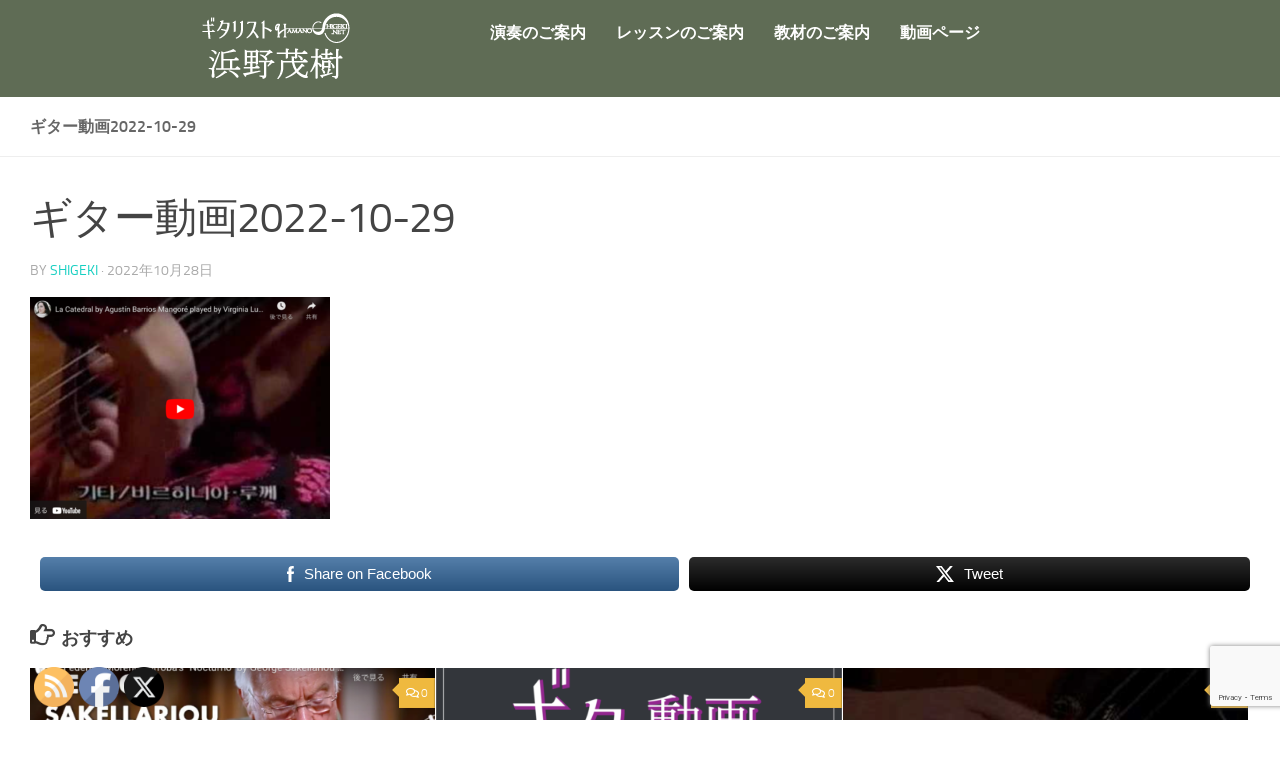

--- FILE ---
content_type: text/html; charset=utf-8
request_url: https://www.google.com/recaptcha/api2/anchor?ar=1&k=6Levy6AaAAAAAFfxRiNHTCcKHAH13dAym0b6I4S2&co=aHR0cHM6Ly9oYW1hbm9zaGlnZWtpLm5ldDo0NDM.&hl=en&v=PoyoqOPhxBO7pBk68S4YbpHZ&size=invisible&anchor-ms=20000&execute-ms=30000&cb=tykppgqlkpu3
body_size: 48644
content:
<!DOCTYPE HTML><html dir="ltr" lang="en"><head><meta http-equiv="Content-Type" content="text/html; charset=UTF-8">
<meta http-equiv="X-UA-Compatible" content="IE=edge">
<title>reCAPTCHA</title>
<style type="text/css">
/* cyrillic-ext */
@font-face {
  font-family: 'Roboto';
  font-style: normal;
  font-weight: 400;
  font-stretch: 100%;
  src: url(//fonts.gstatic.com/s/roboto/v48/KFO7CnqEu92Fr1ME7kSn66aGLdTylUAMa3GUBHMdazTgWw.woff2) format('woff2');
  unicode-range: U+0460-052F, U+1C80-1C8A, U+20B4, U+2DE0-2DFF, U+A640-A69F, U+FE2E-FE2F;
}
/* cyrillic */
@font-face {
  font-family: 'Roboto';
  font-style: normal;
  font-weight: 400;
  font-stretch: 100%;
  src: url(//fonts.gstatic.com/s/roboto/v48/KFO7CnqEu92Fr1ME7kSn66aGLdTylUAMa3iUBHMdazTgWw.woff2) format('woff2');
  unicode-range: U+0301, U+0400-045F, U+0490-0491, U+04B0-04B1, U+2116;
}
/* greek-ext */
@font-face {
  font-family: 'Roboto';
  font-style: normal;
  font-weight: 400;
  font-stretch: 100%;
  src: url(//fonts.gstatic.com/s/roboto/v48/KFO7CnqEu92Fr1ME7kSn66aGLdTylUAMa3CUBHMdazTgWw.woff2) format('woff2');
  unicode-range: U+1F00-1FFF;
}
/* greek */
@font-face {
  font-family: 'Roboto';
  font-style: normal;
  font-weight: 400;
  font-stretch: 100%;
  src: url(//fonts.gstatic.com/s/roboto/v48/KFO7CnqEu92Fr1ME7kSn66aGLdTylUAMa3-UBHMdazTgWw.woff2) format('woff2');
  unicode-range: U+0370-0377, U+037A-037F, U+0384-038A, U+038C, U+038E-03A1, U+03A3-03FF;
}
/* math */
@font-face {
  font-family: 'Roboto';
  font-style: normal;
  font-weight: 400;
  font-stretch: 100%;
  src: url(//fonts.gstatic.com/s/roboto/v48/KFO7CnqEu92Fr1ME7kSn66aGLdTylUAMawCUBHMdazTgWw.woff2) format('woff2');
  unicode-range: U+0302-0303, U+0305, U+0307-0308, U+0310, U+0312, U+0315, U+031A, U+0326-0327, U+032C, U+032F-0330, U+0332-0333, U+0338, U+033A, U+0346, U+034D, U+0391-03A1, U+03A3-03A9, U+03B1-03C9, U+03D1, U+03D5-03D6, U+03F0-03F1, U+03F4-03F5, U+2016-2017, U+2034-2038, U+203C, U+2040, U+2043, U+2047, U+2050, U+2057, U+205F, U+2070-2071, U+2074-208E, U+2090-209C, U+20D0-20DC, U+20E1, U+20E5-20EF, U+2100-2112, U+2114-2115, U+2117-2121, U+2123-214F, U+2190, U+2192, U+2194-21AE, U+21B0-21E5, U+21F1-21F2, U+21F4-2211, U+2213-2214, U+2216-22FF, U+2308-230B, U+2310, U+2319, U+231C-2321, U+2336-237A, U+237C, U+2395, U+239B-23B7, U+23D0, U+23DC-23E1, U+2474-2475, U+25AF, U+25B3, U+25B7, U+25BD, U+25C1, U+25CA, U+25CC, U+25FB, U+266D-266F, U+27C0-27FF, U+2900-2AFF, U+2B0E-2B11, U+2B30-2B4C, U+2BFE, U+3030, U+FF5B, U+FF5D, U+1D400-1D7FF, U+1EE00-1EEFF;
}
/* symbols */
@font-face {
  font-family: 'Roboto';
  font-style: normal;
  font-weight: 400;
  font-stretch: 100%;
  src: url(//fonts.gstatic.com/s/roboto/v48/KFO7CnqEu92Fr1ME7kSn66aGLdTylUAMaxKUBHMdazTgWw.woff2) format('woff2');
  unicode-range: U+0001-000C, U+000E-001F, U+007F-009F, U+20DD-20E0, U+20E2-20E4, U+2150-218F, U+2190, U+2192, U+2194-2199, U+21AF, U+21E6-21F0, U+21F3, U+2218-2219, U+2299, U+22C4-22C6, U+2300-243F, U+2440-244A, U+2460-24FF, U+25A0-27BF, U+2800-28FF, U+2921-2922, U+2981, U+29BF, U+29EB, U+2B00-2BFF, U+4DC0-4DFF, U+FFF9-FFFB, U+10140-1018E, U+10190-1019C, U+101A0, U+101D0-101FD, U+102E0-102FB, U+10E60-10E7E, U+1D2C0-1D2D3, U+1D2E0-1D37F, U+1F000-1F0FF, U+1F100-1F1AD, U+1F1E6-1F1FF, U+1F30D-1F30F, U+1F315, U+1F31C, U+1F31E, U+1F320-1F32C, U+1F336, U+1F378, U+1F37D, U+1F382, U+1F393-1F39F, U+1F3A7-1F3A8, U+1F3AC-1F3AF, U+1F3C2, U+1F3C4-1F3C6, U+1F3CA-1F3CE, U+1F3D4-1F3E0, U+1F3ED, U+1F3F1-1F3F3, U+1F3F5-1F3F7, U+1F408, U+1F415, U+1F41F, U+1F426, U+1F43F, U+1F441-1F442, U+1F444, U+1F446-1F449, U+1F44C-1F44E, U+1F453, U+1F46A, U+1F47D, U+1F4A3, U+1F4B0, U+1F4B3, U+1F4B9, U+1F4BB, U+1F4BF, U+1F4C8-1F4CB, U+1F4D6, U+1F4DA, U+1F4DF, U+1F4E3-1F4E6, U+1F4EA-1F4ED, U+1F4F7, U+1F4F9-1F4FB, U+1F4FD-1F4FE, U+1F503, U+1F507-1F50B, U+1F50D, U+1F512-1F513, U+1F53E-1F54A, U+1F54F-1F5FA, U+1F610, U+1F650-1F67F, U+1F687, U+1F68D, U+1F691, U+1F694, U+1F698, U+1F6AD, U+1F6B2, U+1F6B9-1F6BA, U+1F6BC, U+1F6C6-1F6CF, U+1F6D3-1F6D7, U+1F6E0-1F6EA, U+1F6F0-1F6F3, U+1F6F7-1F6FC, U+1F700-1F7FF, U+1F800-1F80B, U+1F810-1F847, U+1F850-1F859, U+1F860-1F887, U+1F890-1F8AD, U+1F8B0-1F8BB, U+1F8C0-1F8C1, U+1F900-1F90B, U+1F93B, U+1F946, U+1F984, U+1F996, U+1F9E9, U+1FA00-1FA6F, U+1FA70-1FA7C, U+1FA80-1FA89, U+1FA8F-1FAC6, U+1FACE-1FADC, U+1FADF-1FAE9, U+1FAF0-1FAF8, U+1FB00-1FBFF;
}
/* vietnamese */
@font-face {
  font-family: 'Roboto';
  font-style: normal;
  font-weight: 400;
  font-stretch: 100%;
  src: url(//fonts.gstatic.com/s/roboto/v48/KFO7CnqEu92Fr1ME7kSn66aGLdTylUAMa3OUBHMdazTgWw.woff2) format('woff2');
  unicode-range: U+0102-0103, U+0110-0111, U+0128-0129, U+0168-0169, U+01A0-01A1, U+01AF-01B0, U+0300-0301, U+0303-0304, U+0308-0309, U+0323, U+0329, U+1EA0-1EF9, U+20AB;
}
/* latin-ext */
@font-face {
  font-family: 'Roboto';
  font-style: normal;
  font-weight: 400;
  font-stretch: 100%;
  src: url(//fonts.gstatic.com/s/roboto/v48/KFO7CnqEu92Fr1ME7kSn66aGLdTylUAMa3KUBHMdazTgWw.woff2) format('woff2');
  unicode-range: U+0100-02BA, U+02BD-02C5, U+02C7-02CC, U+02CE-02D7, U+02DD-02FF, U+0304, U+0308, U+0329, U+1D00-1DBF, U+1E00-1E9F, U+1EF2-1EFF, U+2020, U+20A0-20AB, U+20AD-20C0, U+2113, U+2C60-2C7F, U+A720-A7FF;
}
/* latin */
@font-face {
  font-family: 'Roboto';
  font-style: normal;
  font-weight: 400;
  font-stretch: 100%;
  src: url(//fonts.gstatic.com/s/roboto/v48/KFO7CnqEu92Fr1ME7kSn66aGLdTylUAMa3yUBHMdazQ.woff2) format('woff2');
  unicode-range: U+0000-00FF, U+0131, U+0152-0153, U+02BB-02BC, U+02C6, U+02DA, U+02DC, U+0304, U+0308, U+0329, U+2000-206F, U+20AC, U+2122, U+2191, U+2193, U+2212, U+2215, U+FEFF, U+FFFD;
}
/* cyrillic-ext */
@font-face {
  font-family: 'Roboto';
  font-style: normal;
  font-weight: 500;
  font-stretch: 100%;
  src: url(//fonts.gstatic.com/s/roboto/v48/KFO7CnqEu92Fr1ME7kSn66aGLdTylUAMa3GUBHMdazTgWw.woff2) format('woff2');
  unicode-range: U+0460-052F, U+1C80-1C8A, U+20B4, U+2DE0-2DFF, U+A640-A69F, U+FE2E-FE2F;
}
/* cyrillic */
@font-face {
  font-family: 'Roboto';
  font-style: normal;
  font-weight: 500;
  font-stretch: 100%;
  src: url(//fonts.gstatic.com/s/roboto/v48/KFO7CnqEu92Fr1ME7kSn66aGLdTylUAMa3iUBHMdazTgWw.woff2) format('woff2');
  unicode-range: U+0301, U+0400-045F, U+0490-0491, U+04B0-04B1, U+2116;
}
/* greek-ext */
@font-face {
  font-family: 'Roboto';
  font-style: normal;
  font-weight: 500;
  font-stretch: 100%;
  src: url(//fonts.gstatic.com/s/roboto/v48/KFO7CnqEu92Fr1ME7kSn66aGLdTylUAMa3CUBHMdazTgWw.woff2) format('woff2');
  unicode-range: U+1F00-1FFF;
}
/* greek */
@font-face {
  font-family: 'Roboto';
  font-style: normal;
  font-weight: 500;
  font-stretch: 100%;
  src: url(//fonts.gstatic.com/s/roboto/v48/KFO7CnqEu92Fr1ME7kSn66aGLdTylUAMa3-UBHMdazTgWw.woff2) format('woff2');
  unicode-range: U+0370-0377, U+037A-037F, U+0384-038A, U+038C, U+038E-03A1, U+03A3-03FF;
}
/* math */
@font-face {
  font-family: 'Roboto';
  font-style: normal;
  font-weight: 500;
  font-stretch: 100%;
  src: url(//fonts.gstatic.com/s/roboto/v48/KFO7CnqEu92Fr1ME7kSn66aGLdTylUAMawCUBHMdazTgWw.woff2) format('woff2');
  unicode-range: U+0302-0303, U+0305, U+0307-0308, U+0310, U+0312, U+0315, U+031A, U+0326-0327, U+032C, U+032F-0330, U+0332-0333, U+0338, U+033A, U+0346, U+034D, U+0391-03A1, U+03A3-03A9, U+03B1-03C9, U+03D1, U+03D5-03D6, U+03F0-03F1, U+03F4-03F5, U+2016-2017, U+2034-2038, U+203C, U+2040, U+2043, U+2047, U+2050, U+2057, U+205F, U+2070-2071, U+2074-208E, U+2090-209C, U+20D0-20DC, U+20E1, U+20E5-20EF, U+2100-2112, U+2114-2115, U+2117-2121, U+2123-214F, U+2190, U+2192, U+2194-21AE, U+21B0-21E5, U+21F1-21F2, U+21F4-2211, U+2213-2214, U+2216-22FF, U+2308-230B, U+2310, U+2319, U+231C-2321, U+2336-237A, U+237C, U+2395, U+239B-23B7, U+23D0, U+23DC-23E1, U+2474-2475, U+25AF, U+25B3, U+25B7, U+25BD, U+25C1, U+25CA, U+25CC, U+25FB, U+266D-266F, U+27C0-27FF, U+2900-2AFF, U+2B0E-2B11, U+2B30-2B4C, U+2BFE, U+3030, U+FF5B, U+FF5D, U+1D400-1D7FF, U+1EE00-1EEFF;
}
/* symbols */
@font-face {
  font-family: 'Roboto';
  font-style: normal;
  font-weight: 500;
  font-stretch: 100%;
  src: url(//fonts.gstatic.com/s/roboto/v48/KFO7CnqEu92Fr1ME7kSn66aGLdTylUAMaxKUBHMdazTgWw.woff2) format('woff2');
  unicode-range: U+0001-000C, U+000E-001F, U+007F-009F, U+20DD-20E0, U+20E2-20E4, U+2150-218F, U+2190, U+2192, U+2194-2199, U+21AF, U+21E6-21F0, U+21F3, U+2218-2219, U+2299, U+22C4-22C6, U+2300-243F, U+2440-244A, U+2460-24FF, U+25A0-27BF, U+2800-28FF, U+2921-2922, U+2981, U+29BF, U+29EB, U+2B00-2BFF, U+4DC0-4DFF, U+FFF9-FFFB, U+10140-1018E, U+10190-1019C, U+101A0, U+101D0-101FD, U+102E0-102FB, U+10E60-10E7E, U+1D2C0-1D2D3, U+1D2E0-1D37F, U+1F000-1F0FF, U+1F100-1F1AD, U+1F1E6-1F1FF, U+1F30D-1F30F, U+1F315, U+1F31C, U+1F31E, U+1F320-1F32C, U+1F336, U+1F378, U+1F37D, U+1F382, U+1F393-1F39F, U+1F3A7-1F3A8, U+1F3AC-1F3AF, U+1F3C2, U+1F3C4-1F3C6, U+1F3CA-1F3CE, U+1F3D4-1F3E0, U+1F3ED, U+1F3F1-1F3F3, U+1F3F5-1F3F7, U+1F408, U+1F415, U+1F41F, U+1F426, U+1F43F, U+1F441-1F442, U+1F444, U+1F446-1F449, U+1F44C-1F44E, U+1F453, U+1F46A, U+1F47D, U+1F4A3, U+1F4B0, U+1F4B3, U+1F4B9, U+1F4BB, U+1F4BF, U+1F4C8-1F4CB, U+1F4D6, U+1F4DA, U+1F4DF, U+1F4E3-1F4E6, U+1F4EA-1F4ED, U+1F4F7, U+1F4F9-1F4FB, U+1F4FD-1F4FE, U+1F503, U+1F507-1F50B, U+1F50D, U+1F512-1F513, U+1F53E-1F54A, U+1F54F-1F5FA, U+1F610, U+1F650-1F67F, U+1F687, U+1F68D, U+1F691, U+1F694, U+1F698, U+1F6AD, U+1F6B2, U+1F6B9-1F6BA, U+1F6BC, U+1F6C6-1F6CF, U+1F6D3-1F6D7, U+1F6E0-1F6EA, U+1F6F0-1F6F3, U+1F6F7-1F6FC, U+1F700-1F7FF, U+1F800-1F80B, U+1F810-1F847, U+1F850-1F859, U+1F860-1F887, U+1F890-1F8AD, U+1F8B0-1F8BB, U+1F8C0-1F8C1, U+1F900-1F90B, U+1F93B, U+1F946, U+1F984, U+1F996, U+1F9E9, U+1FA00-1FA6F, U+1FA70-1FA7C, U+1FA80-1FA89, U+1FA8F-1FAC6, U+1FACE-1FADC, U+1FADF-1FAE9, U+1FAF0-1FAF8, U+1FB00-1FBFF;
}
/* vietnamese */
@font-face {
  font-family: 'Roboto';
  font-style: normal;
  font-weight: 500;
  font-stretch: 100%;
  src: url(//fonts.gstatic.com/s/roboto/v48/KFO7CnqEu92Fr1ME7kSn66aGLdTylUAMa3OUBHMdazTgWw.woff2) format('woff2');
  unicode-range: U+0102-0103, U+0110-0111, U+0128-0129, U+0168-0169, U+01A0-01A1, U+01AF-01B0, U+0300-0301, U+0303-0304, U+0308-0309, U+0323, U+0329, U+1EA0-1EF9, U+20AB;
}
/* latin-ext */
@font-face {
  font-family: 'Roboto';
  font-style: normal;
  font-weight: 500;
  font-stretch: 100%;
  src: url(//fonts.gstatic.com/s/roboto/v48/KFO7CnqEu92Fr1ME7kSn66aGLdTylUAMa3KUBHMdazTgWw.woff2) format('woff2');
  unicode-range: U+0100-02BA, U+02BD-02C5, U+02C7-02CC, U+02CE-02D7, U+02DD-02FF, U+0304, U+0308, U+0329, U+1D00-1DBF, U+1E00-1E9F, U+1EF2-1EFF, U+2020, U+20A0-20AB, U+20AD-20C0, U+2113, U+2C60-2C7F, U+A720-A7FF;
}
/* latin */
@font-face {
  font-family: 'Roboto';
  font-style: normal;
  font-weight: 500;
  font-stretch: 100%;
  src: url(//fonts.gstatic.com/s/roboto/v48/KFO7CnqEu92Fr1ME7kSn66aGLdTylUAMa3yUBHMdazQ.woff2) format('woff2');
  unicode-range: U+0000-00FF, U+0131, U+0152-0153, U+02BB-02BC, U+02C6, U+02DA, U+02DC, U+0304, U+0308, U+0329, U+2000-206F, U+20AC, U+2122, U+2191, U+2193, U+2212, U+2215, U+FEFF, U+FFFD;
}
/* cyrillic-ext */
@font-face {
  font-family: 'Roboto';
  font-style: normal;
  font-weight: 900;
  font-stretch: 100%;
  src: url(//fonts.gstatic.com/s/roboto/v48/KFO7CnqEu92Fr1ME7kSn66aGLdTylUAMa3GUBHMdazTgWw.woff2) format('woff2');
  unicode-range: U+0460-052F, U+1C80-1C8A, U+20B4, U+2DE0-2DFF, U+A640-A69F, U+FE2E-FE2F;
}
/* cyrillic */
@font-face {
  font-family: 'Roboto';
  font-style: normal;
  font-weight: 900;
  font-stretch: 100%;
  src: url(//fonts.gstatic.com/s/roboto/v48/KFO7CnqEu92Fr1ME7kSn66aGLdTylUAMa3iUBHMdazTgWw.woff2) format('woff2');
  unicode-range: U+0301, U+0400-045F, U+0490-0491, U+04B0-04B1, U+2116;
}
/* greek-ext */
@font-face {
  font-family: 'Roboto';
  font-style: normal;
  font-weight: 900;
  font-stretch: 100%;
  src: url(//fonts.gstatic.com/s/roboto/v48/KFO7CnqEu92Fr1ME7kSn66aGLdTylUAMa3CUBHMdazTgWw.woff2) format('woff2');
  unicode-range: U+1F00-1FFF;
}
/* greek */
@font-face {
  font-family: 'Roboto';
  font-style: normal;
  font-weight: 900;
  font-stretch: 100%;
  src: url(//fonts.gstatic.com/s/roboto/v48/KFO7CnqEu92Fr1ME7kSn66aGLdTylUAMa3-UBHMdazTgWw.woff2) format('woff2');
  unicode-range: U+0370-0377, U+037A-037F, U+0384-038A, U+038C, U+038E-03A1, U+03A3-03FF;
}
/* math */
@font-face {
  font-family: 'Roboto';
  font-style: normal;
  font-weight: 900;
  font-stretch: 100%;
  src: url(//fonts.gstatic.com/s/roboto/v48/KFO7CnqEu92Fr1ME7kSn66aGLdTylUAMawCUBHMdazTgWw.woff2) format('woff2');
  unicode-range: U+0302-0303, U+0305, U+0307-0308, U+0310, U+0312, U+0315, U+031A, U+0326-0327, U+032C, U+032F-0330, U+0332-0333, U+0338, U+033A, U+0346, U+034D, U+0391-03A1, U+03A3-03A9, U+03B1-03C9, U+03D1, U+03D5-03D6, U+03F0-03F1, U+03F4-03F5, U+2016-2017, U+2034-2038, U+203C, U+2040, U+2043, U+2047, U+2050, U+2057, U+205F, U+2070-2071, U+2074-208E, U+2090-209C, U+20D0-20DC, U+20E1, U+20E5-20EF, U+2100-2112, U+2114-2115, U+2117-2121, U+2123-214F, U+2190, U+2192, U+2194-21AE, U+21B0-21E5, U+21F1-21F2, U+21F4-2211, U+2213-2214, U+2216-22FF, U+2308-230B, U+2310, U+2319, U+231C-2321, U+2336-237A, U+237C, U+2395, U+239B-23B7, U+23D0, U+23DC-23E1, U+2474-2475, U+25AF, U+25B3, U+25B7, U+25BD, U+25C1, U+25CA, U+25CC, U+25FB, U+266D-266F, U+27C0-27FF, U+2900-2AFF, U+2B0E-2B11, U+2B30-2B4C, U+2BFE, U+3030, U+FF5B, U+FF5D, U+1D400-1D7FF, U+1EE00-1EEFF;
}
/* symbols */
@font-face {
  font-family: 'Roboto';
  font-style: normal;
  font-weight: 900;
  font-stretch: 100%;
  src: url(//fonts.gstatic.com/s/roboto/v48/KFO7CnqEu92Fr1ME7kSn66aGLdTylUAMaxKUBHMdazTgWw.woff2) format('woff2');
  unicode-range: U+0001-000C, U+000E-001F, U+007F-009F, U+20DD-20E0, U+20E2-20E4, U+2150-218F, U+2190, U+2192, U+2194-2199, U+21AF, U+21E6-21F0, U+21F3, U+2218-2219, U+2299, U+22C4-22C6, U+2300-243F, U+2440-244A, U+2460-24FF, U+25A0-27BF, U+2800-28FF, U+2921-2922, U+2981, U+29BF, U+29EB, U+2B00-2BFF, U+4DC0-4DFF, U+FFF9-FFFB, U+10140-1018E, U+10190-1019C, U+101A0, U+101D0-101FD, U+102E0-102FB, U+10E60-10E7E, U+1D2C0-1D2D3, U+1D2E0-1D37F, U+1F000-1F0FF, U+1F100-1F1AD, U+1F1E6-1F1FF, U+1F30D-1F30F, U+1F315, U+1F31C, U+1F31E, U+1F320-1F32C, U+1F336, U+1F378, U+1F37D, U+1F382, U+1F393-1F39F, U+1F3A7-1F3A8, U+1F3AC-1F3AF, U+1F3C2, U+1F3C4-1F3C6, U+1F3CA-1F3CE, U+1F3D4-1F3E0, U+1F3ED, U+1F3F1-1F3F3, U+1F3F5-1F3F7, U+1F408, U+1F415, U+1F41F, U+1F426, U+1F43F, U+1F441-1F442, U+1F444, U+1F446-1F449, U+1F44C-1F44E, U+1F453, U+1F46A, U+1F47D, U+1F4A3, U+1F4B0, U+1F4B3, U+1F4B9, U+1F4BB, U+1F4BF, U+1F4C8-1F4CB, U+1F4D6, U+1F4DA, U+1F4DF, U+1F4E3-1F4E6, U+1F4EA-1F4ED, U+1F4F7, U+1F4F9-1F4FB, U+1F4FD-1F4FE, U+1F503, U+1F507-1F50B, U+1F50D, U+1F512-1F513, U+1F53E-1F54A, U+1F54F-1F5FA, U+1F610, U+1F650-1F67F, U+1F687, U+1F68D, U+1F691, U+1F694, U+1F698, U+1F6AD, U+1F6B2, U+1F6B9-1F6BA, U+1F6BC, U+1F6C6-1F6CF, U+1F6D3-1F6D7, U+1F6E0-1F6EA, U+1F6F0-1F6F3, U+1F6F7-1F6FC, U+1F700-1F7FF, U+1F800-1F80B, U+1F810-1F847, U+1F850-1F859, U+1F860-1F887, U+1F890-1F8AD, U+1F8B0-1F8BB, U+1F8C0-1F8C1, U+1F900-1F90B, U+1F93B, U+1F946, U+1F984, U+1F996, U+1F9E9, U+1FA00-1FA6F, U+1FA70-1FA7C, U+1FA80-1FA89, U+1FA8F-1FAC6, U+1FACE-1FADC, U+1FADF-1FAE9, U+1FAF0-1FAF8, U+1FB00-1FBFF;
}
/* vietnamese */
@font-face {
  font-family: 'Roboto';
  font-style: normal;
  font-weight: 900;
  font-stretch: 100%;
  src: url(//fonts.gstatic.com/s/roboto/v48/KFO7CnqEu92Fr1ME7kSn66aGLdTylUAMa3OUBHMdazTgWw.woff2) format('woff2');
  unicode-range: U+0102-0103, U+0110-0111, U+0128-0129, U+0168-0169, U+01A0-01A1, U+01AF-01B0, U+0300-0301, U+0303-0304, U+0308-0309, U+0323, U+0329, U+1EA0-1EF9, U+20AB;
}
/* latin-ext */
@font-face {
  font-family: 'Roboto';
  font-style: normal;
  font-weight: 900;
  font-stretch: 100%;
  src: url(//fonts.gstatic.com/s/roboto/v48/KFO7CnqEu92Fr1ME7kSn66aGLdTylUAMa3KUBHMdazTgWw.woff2) format('woff2');
  unicode-range: U+0100-02BA, U+02BD-02C5, U+02C7-02CC, U+02CE-02D7, U+02DD-02FF, U+0304, U+0308, U+0329, U+1D00-1DBF, U+1E00-1E9F, U+1EF2-1EFF, U+2020, U+20A0-20AB, U+20AD-20C0, U+2113, U+2C60-2C7F, U+A720-A7FF;
}
/* latin */
@font-face {
  font-family: 'Roboto';
  font-style: normal;
  font-weight: 900;
  font-stretch: 100%;
  src: url(//fonts.gstatic.com/s/roboto/v48/KFO7CnqEu92Fr1ME7kSn66aGLdTylUAMa3yUBHMdazQ.woff2) format('woff2');
  unicode-range: U+0000-00FF, U+0131, U+0152-0153, U+02BB-02BC, U+02C6, U+02DA, U+02DC, U+0304, U+0308, U+0329, U+2000-206F, U+20AC, U+2122, U+2191, U+2193, U+2212, U+2215, U+FEFF, U+FFFD;
}

</style>
<link rel="stylesheet" type="text/css" href="https://www.gstatic.com/recaptcha/releases/PoyoqOPhxBO7pBk68S4YbpHZ/styles__ltr.css">
<script nonce="UFb5Fg2UZ9zR0uGoMwc3Fg" type="text/javascript">window['__recaptcha_api'] = 'https://www.google.com/recaptcha/api2/';</script>
<script type="text/javascript" src="https://www.gstatic.com/recaptcha/releases/PoyoqOPhxBO7pBk68S4YbpHZ/recaptcha__en.js" nonce="UFb5Fg2UZ9zR0uGoMwc3Fg">
      
    </script></head>
<body><div id="rc-anchor-alert" class="rc-anchor-alert"></div>
<input type="hidden" id="recaptcha-token" value="[base64]">
<script type="text/javascript" nonce="UFb5Fg2UZ9zR0uGoMwc3Fg">
      recaptcha.anchor.Main.init("[\x22ainput\x22,[\x22bgdata\x22,\x22\x22,\[base64]/[base64]/[base64]/bmV3IHJbeF0oY1swXSk6RT09Mj9uZXcgclt4XShjWzBdLGNbMV0pOkU9PTM/bmV3IHJbeF0oY1swXSxjWzFdLGNbMl0pOkU9PTQ/[base64]/[base64]/[base64]/[base64]/[base64]/[base64]/[base64]/[base64]\x22,\[base64]\x22,\x22w5PDnMOLwpHCsnrDnMKfYsOjN8K7w5DCtsKZw63Cm8K9w4nCgMKywo9bbgUMwpHDmH/[base64]/DnlLDmcO+UcK4Bn8Bw6HCtcOYBWszY8KQZikWwpMKwroJwqk9SsO0L1DCscKtw4UUVsKvWidgw6EcwrPCvxNybcOgA0DCr8KdOnrCtcOQHCJpwqFEw4c0Y8K5w5HCtsO3LMOqSTcLw5HDjcOBw70BHMKUwp4aw4/[base64]/ChMOeb03Ds0UlwpNzwrRzwpQ7wqozwp8eZWzDs0DDpsOTCQEsIBDChcK2wqk4C2fCrcOrYRPCqTnDucKAM8KzBMKqGMOJw5FKwrvDs23CtgzDuD8hw6rCpcKLQxxiw7paesODbcOmw6J/[base64]/[base64]/Cj8ODwrBTwo17bGDDuyfCghPCsMO0w4LCqR4BWMKUwqzDmFJicjXCtQ4Two9eFMKKAVd7eXbDjXMSwpdJwqfDtz7DrWk+w5t3BlHCnkTChcOpwrZ9RV3CiMKjw7TCr8OAwoANb8OKSAfDiMO8Mihcw5A+eSJqa8OuLsKrQz/DjRQTcFXCmEtSw4F6M07DicO9EcO8w6zDm3nCvMOhw6jCisKHDUoewpbCpMKCwpw6woR4DsKnB8OpbcOgw6wuwrnDkyvCg8OaKSLDpkDCjMKRSiPCjcOFdcO4w43CqcOCwrEywr97YW/DosOcOyIJwq/CmRPCg3vDg0gCACFIwrPColcjCEPDlVDDvcOPczJMw6d7CCobcsKAfcOUPVfDpHDDiMO0wrAywohCVEF6w70fw5PCth7DrG4SBsKVCn8kw4BrYMKGK8OGw6jCtgZDwr1UwpjCtHnCiGDDhsKmKn/DtAjCoXtvw64ufCfDi8OMwqMCK8KWw43DkH3Dq1vChkMseMKMS8K+eMOZNH00AVgTwo4uwrXCtxVyFcKPwrnDqsO3w4cyWMKTJ8OXw7UTw44eEcKJwrvDsBfDqSLCrcOjZBDClMKAEsK8wo/CmWweKmjDtTLDosOSw49+Z8OOMsKpwpRkw4pVZ3bChcO5GcKjJgYcw5jDnF5Iw5R/SmrCrTRiwqBew6R7w75Qa2fCmg7ChcKow7DClMOhwr3Cnl7Cs8Kywoptw406w4IRXsOhfMKVacOJfXjCk8KSw5jDsT7Dq8K9wqISwpPCrmDDuMONwpLDmcO8wqzCosOIbMONAsO/cWw6wrwnw75MJ3rCp3DCqkzCj8Opw74ESsONe0s8wrQwAMOiNQgpw6bCicKsw7bCtsKqw7E1RcOfwrnDhy7DnsOxdcOOCRvClsO6VQLCicKsw6l+wpPCvMOswrAkHAXCu8KDZRQww7PCswJuw5XDuyZ3SS0qw7NbwppaSsORIU/[base64]/CucOTw4TCjMO2ejoKwpbClCICFUQSw4DDr8OUwo3Cr2JlcW7DqRrClsKbCcOYQltjw7HCsMKeKsKww4hCw55LwqvClnTCm0kmFS/DtcKrfcKww74ww7DDqmXCg3wXw47CkXHCusOULWo4HAZUcBvDvV1sw63Dj0XDlMK9w4fDojLCh8OjP8OYw53CosOLB8KLLQfCrHcJVcOBanrDhcOQTsK6KcK+w6rCuMK3wr9TwoPCjGXCsApbQ3ZMbUzDr1fDg8OVBMOWw4/ChMOjwqLCmsKIw4ZGV2VIGTQFG0oLMsKHwrzCpQ3Cnl02woc4w47DhcKVwqM9wqbCtsOSRAYjwpsHa8KOdhrDlMOdKsKkYTxsw7fCgTTDtMKGY2w1OcOmworDhwckwp3DocOZw6kKw6jDvihCEcO3ZsKaGmDDqMKQRFZxwq8HOsOVGF/DpFdfwpEewpIXwqFZaALCnXLCr1rDpWDDuFPDm8ORLzp1MhU8wr7DrEg7w6bCpsO1w5U/[base64]/DmRrCmFPDjC1kwqrDsU7DhnEJMMOTHsKpwo7DiiPDhBjDjMK4wrphwq9SG8K8w7JBw7s/TsKIwqQSIMKkS0JNN8OiHcOLVB0Fw7k9wqHChcOCwoJnw7DCihfDtFBud0/CjQHDpMOgw7AiwoXDkBvCszI9wrjDqsKow4bCjCYcwqfDj37CpcKdQcOyw7bDgcK4wozDhlY/[base64]/[base64]/[base64]/DpUQiw7TDmhccw6YNeDLCo8OvNwxzXWQaH8OFRsOeD3ZWFcKbw5bDnGJcwpsnFEnDoGZyw6fCtHTDtcK4Mj5Vw7XCnV98woHCvEFnQn/DijbCugbCkMO7wq7DicOtXVXDpizDiMOOLB9tw6/Dn3dywr1he8K8BsKzTB5+w5xaeMOGUWE3w7N/wprDgcKxMsOeUT/ChhvCkVTDjWrDpsOMw6jDucOmwr99KcOeLjVFdV8QQVnCkEXCpR7Cl0PCiHU+GMKkPMKfwrXCiT/DvnjDhcKzGQLCjMKFLMOBwpjDpsKnTsO5P8KDw68/[base64]/DimPDucOBDhTDqsKSwqvDqT/DnSVPcTMoLmHCqEPDisKnViVjwpTCqcKGCg14WcOhDVMSwqBCw5JtGcKTw4fCkD4AwqcEcnHDgSHDocO2w7QXHcOqFMOzw5YVOxfCpcK1w5zDk8KRw5DDpsKTQS/DrMKdX8KQwpQccFweLE7Ch8OKw7PDtsOew4HDiTFOXV9bX1XChMKVe8K1TcK2w67CiMOAwoFhK8OFY8KAwpfDpsKQwpHDgjwtMMOVHxkWY8K6wrEZPcK/e8KAw5vCtcKHSSFEaGjDvcOMYMKZDWwWVGXDv8OjF3sLMWUVwps2w4wcHsO1woVFw4XDvCZ7cTzCmcKrw70DwpgdKCsww5bDisK5FcKichXDosOEw4rCpcKGw73ClsK2wqfDvgXDucKPw4Irwo/Ch8KnK0/[base64]/Co3lAwoJkw5DCuMOBDRl/IV0MV8KEVsOiXsOCw6bChcO+w4kAwrEvTRXCm8OGIDAlwrLDtcKrcRAlVsKDL3HDp1oGwrsYEMKbw68lwpNCF11fLTYyw6wJB8K1w5jDhj03XGLCkMO0SnXCkMOSw7t2YwphFH/[base64]/X8O1w41Ww6fCkT/CkyfDgMK3NSXCpQjCpMOwKlDDgMOBw7nCqQFvfcOwOi7ClcKHHMOKJ8K6w78Dw4JrwqvCnsOiwp/CmcKFw5kpwpzCpsKqwqrCrUnCp3tCB3l/cTUFw4JafMK/wpJNwqfDkmMIA27ChWEKw7o6wpxnw7bDvjHCh2lHw5rCv34kwo/DnTjDtFJHwqhrw4EDw6wzQ37Cu8KnVMK7woLCq8Orw5hXwo1mdRVGcR5qUFXCjkIVJMOWwq/CpiAgBhzDtS0mZsKSw4/DmMKnRcO1w7paw5gDwpjCtQ9jw5dxGhJscRZXKcO6K8OSwrYgwobDpcKuwqALDsKkwoNeCcOvwrcKLiNGwphmw6LCv8OVIsOdwpbDicOKw67CicOHZ09uNSLCgSdUA8OOw5jDojvDjSjDvCXCr8OLwocMID/[base64]/ChADDsDfDqsOOw5fDoVcPw6DDjsK1wq/Dp1LCssKdw6LDg8KJbMKTIC0wFMOaZGlaNlQcw4Nxwp3CpzbCtUfDs8OSOwrDmxTCuMKAJsKkwpLCtsObw4Qgw4/[base64]/w5EVwpLCumsFBsOVbGU7w4FgA8KSeD7CksKmOAnDnXdgwopoaMKWOMO0w6lJWsKhVi7Dpn53wrBUw65aCXtEDcOmMsKYwqlzasKPGcOrfgYwwqrDjRfDsMKRwpF9CWQbaigZw7/[base64]/GE/DgTg0ERMXYcOAc8OYwodCAcKLwpHCnCJkwoLCgsO0w6fDusKuwqHCtsObdMKqAsO/w6Z/AsKzwp53NcOEw7vCmMKrbcOrwoc+CcKUwpk8wr/DjsOXVsO7HljCqBsTRsOBw44Dw7wow5Nbw6YNwr7CiRYEesKxKcKewrdAwo3Cq8OMKsOPNn3Dn8OMw7rCoMKFwpk/EsKpw6LDgCggGMOaw68bU3F6R8OZwoxVFhFowowQwp1twojDk8Kow5Raw559w5fCkjtZSsOmw4LCs8KOwpjDu1LCgsKzGWA9w4MdOsOcw7Z9BX3CqmfCh304wr3DhQbDvH/CjcKDH8KMwr5ewo7Dk1rCvzPDrcKkeQzDhMOAAMKBwp7DlVtVCknCpcOvT1bCrFxBwrjCoMKubUXDiMO3wr8fwrMfBcK6McO3XHvCmi/CiTUXw5BjY27CusKcw5HCnsKyw5/CisOBw4cawqxmwqDCs8KFwpjCp8OXwrM3w4fCtRPChyxYw5bDqcKxw5DDvMOywqfDusKsEynCsMKTewkiN8KtK8O4AhLCr8KQw7ZYwo7DocOIwpTDpzpeTsKoIMKCwqvCi8KBbxTCsjdHw7fDtcKewqTDgsKqwqt5w58KwpjDkcOOw6bDocKqB8K3bg/[base64]/DtkJBwp8LwrLCngvDt8KkwrEiC1I7B8K/w47CqMOqw6TDk8OEwrXDp3wpWsOCw6Biw6/DlcKxF2dXwo/Dq3IES8K3w4zCucOpAsORwp8vb8O1I8KoLktRw5AKIMOjw4bDlyvCn8ONZT48MzQLwqzCtSh7wpTDqTYPVcOiwrNeSMKTw6zDrVfDj8KCwp3DtFNUDSjDtcK0BF7Dk3ADJyDDssKmwrbDh8O3wo/CijbCgMK4KxnCoMK3wrsIw7fDlmRww5kiO8K/csKfwpLDp8KuWkhiw7nDuy4TbSwkPsKsw7prMMOrw7bCggnDsj9YKsOXQzLDosO8wr7DrMOswpfDo3QHczh3HhZhGcOlw4ZRcyfDscKdA8KeQR/CjRbCpxvCiMOkw6jCvyjDqsOFwovCr8O6I8OkPMOpPn7CqXskdsK4w4DDqsKBwpHDgMOZw7hywqUvw7/DisK9QMKHwp/ChlbCq8KIZA7Dq8O7wrtCFQDCu8K8CcO1AcKCw5jCr8K6PQrChVfCnsKvw6EmwohLw7t+cmc8OEluwpDDjxjDsCQ5axZAwpced19+PcK8OSBPw7g3TSsCwrN0bMKYesKAYhHDl2/DiMKjw5nDrmHCncOXPEUwLDrCocK9w4HCscKES8OFfMOKw77CkxjDr8OeWhbCg8KyAMKuwr/DhMKOGBvCuyvDv1vDvcO5QMKwRsOSXcOmwqsQFsOPwovDn8O/RwfCozUHwofCpEgHwqJmw5XDr8K8w6MsCcOKw4PDmWrDnl3DnsOcc34gScOVw4zCqMKeOWEUw7/DksOPw4ZWD8OAwrTDjhJLwq/DqRECw6rDtR42w65yBcKXw68Gw7lpC8O5aVXDuCNleMOGwo/CocO2wqvCjMOBwrY9EQ/DncKMwq7CsxEXY8O6w4k9aMOlw4UWSMOzw6TCh1dAw49+wrnCug9ebcOmwrvDq8O0B8KHwoPCkMKKVsO0w4DCiS8OXzRcDS7Cm8OPwrRAKsKiUhUPw7PCrH3DuU3CpFQpUcOEw48VBsOvwoQdw5XCtcOWaEXCvMKSR3nDpWnCv8OiVMOIw4TDmwcRwqLCucKuw5/DvsKJw6LCj1swM8OGDm5uw77CisKxwoXDl8OowofCq8KRwoNywpljacKSw6vDvTgKWWobw4EkU8KDwp/ClMK2w69wwqDDq8O4YcOXwrjCvsOfTWDDpcKFwqQ3w4s2w5BRQ3MYwopBFlkTDMKuQ0jDqGsBBk8Lw5PDh8O4c8OgQsO3w6AHw5B9w63CoMKZwrDCtsKOdyvDvFLCryxMZiHCiMOMwp0CYiJ/w6jCgld/wqjDk8KuN8ODw7IUwo4pwrNQwo4KwpDDkFbCsHHDihPDrCrCoA5rHcOcDcKrUkjDtS7Dtjd7KsKPwqjCksO/wq0+QsOcL8OfwpDCjcKyE2vDusOxwroqw41dw57CqMOwVELCkMKtJMO3w4zDhcKIwqUNw6M+LAPDpcKwI37CvRHCiGg7c0ZrXcOrw47CpFNjaFLDvcKEVcOQMMOjPRQVQWMdDz/CjkXDr8Kaw4vCnsK1wrE1wqbDgBPCilzCphvClsKRw4HCisO0w6IDwpsNeCB7T3xpw7bDv13DlRDChQTCrsKtPX1Hflo0wqcdwoUJSsKGw4sjRXbCvsOnwpTCkcKddMO+ZsKEw6/Ct8OgwprDlGzCmMO8w4jDiMKeD2pywrrCqsOpwrvCmDVOw4/DscKjw4LCth8Gw48MAsKSDDTDvcOmwoI7Z8OEfl7CuX5pIn93aMK5w4FCNlHCkEPCtR1Ebn5fTTnDpsOvwp3CsWnCuyAtcF9awqw6HksAwrTDmcKtwoVFw6pVw7DDkcK2woUYw5o7wqTDikjChxzCscKWwrHCvRTCuF/DtMOtwrUWwodhwr9XJcOLwpHDjiwKRsKPw50QaMO4J8OrccKHWiRZCsKEIsOpUlUXaHZGw4Jow7bDsXk3Z8KPWl8FwpI0P3zCj0PDq8Kwwog/wr3ClMKCwqvDu3DDjFw1woIFSsOfw6Zrw5LDtMOAL8KLw5fCoRIbw6kIGsKMw7I8SFsJw7DDisK3AcKHw7hCRy7Ct8O1asKdw7rCicOJw5F9I8OnwqPDo8KiWMKcdlnDqsOXwofCij3DjzrCo8KiwoXClsOARsOEwr/CrMO9VmHCnUnDvRvDh8OPwqVQw4HCjDEMw7oMwrJWMMOfwqHCiA/[base64]/[base64]/[base64]/CqcKYLC9xDGnCvcKQw7PCgjrDpUXCvcKCHGbDk8OBw5DCgw9eWcOIwrMtYVg/WMOdwrTDpRHDp3cwwoZ/YMKBahp+wqXDsMOzZnkiYTTDtMKwLVTDliTDmcKiNcOCH2dkwqV6YsOfw7bCnWw9KcOCHcOyOFrCkMKgwqR7wpbCnVzDjsOaw7U7XiBEw5XCs8KRw7pnw5V4ZcOMcSMywpjDgcKzFHnDnBTDpx51RcOhw6J6KsK/[base64]/[base64]/[base64]/DncKuwos0RhnCmHIvKcOOU8KhKsKpMsO2TcOtw60dCA/[base64]/w6jDjFbDik1Yw71+fAzDocKADcOXw6nCmRgQTDUmYMKKZMOwAhnCrsOmBcK4w6J5dcK/wpBpRMKHwq4PennCvsOLw7PCksK8w5gaQ1howoPDtQ08X1HDpDt/wrAowrbDomUnwp0yB3pRw70hwrzDo8KSw6XDgxZYwpgFPcKuw7t4PcKWw6bDuMK1ScKGwqMfVmdJw6XDuMK3KDLDo8Oow54Jw7zDnFlKw7VxaMKFwobCpcK5Y8K6OCvCgyl9TRTCosK0EHrDq2HDkcKEwr/[base64]/[base64]/CisK6QGDDlsK8GBAZYndVw7zCmRPDjlnDkAIkbsK1dSjCix1ofcKjMMOmHcOuw4bDmsKmcV4Bw4vDk8KXw7UGAyFPTDLDlhJnwqPCp8KRTSHCgGN9TA3CpVPDmcKbNAN6BE3Dl0NQw60FwoDCnMKdwpTDt3LDrMKWE8OZw5vClBp/wrrCqXrDhF05Sl/Dngh1wp01HcO5w7pww5pjwrB5w5o/wq4SGMK/w74+w5DDvDcfSTLCs8KyS8O+BcOvwpYEf8OXeS7Ch3UXwrPCmjXDqhtowqEzw7YpGRk0UlzDgzbDj8OzH8OARi/Dg8KFw5dDKyBKw5/CsMKTHwjCkwBYw5rCk8KZwpnCosKbXcKRVx9iSyJdwpUewpZww45RwqLCtWLDmV/[base64]/CsgVzQHsmIG3DthR5wqg0aVA6KAMmw7UDwrfDpAdcesOGahXCkn7CsHrCtMKUa8KswrlseSVZwrw7Uw4iZsOvCGVwwonCtgtJwowwQcKNMHAMD8OGwqbDv8O6wqzDqMOrRMOuwpY+HsKTw7vDqMONwrfCgk8Dd0fDpQMjw4LCo3vDiBgRwrQWNsO/wo/DmMOqw5nCq8OxVlnDjBtiw5fDkcOjdsOtwqwcw5zDuW/DuzjDq1vChH9/cMOdFSfCgwh/w43Dj38/w6xtw4Q1Ek7Dn8O3CsKOUsKHTsKJRcKWcMO+RCoWBMKxUMKqZV5Pw6rCqinCkV/CqhTCp2zDo0lIw7hzPMOwCl03wpHCpwpOCkjCjmMzw6zDumPDisK5w4LClkErw63CjhwJwqnCoMO1wqTDgsO4LS/[base64]/[base64]/CnyrDmUk7W2rCv2HDucKsw7k+IERMRMO3csKxwpXCpsOpLyPDvjrDpMKxLMKBwp3DgcOGdWbDlXLDozprwoTChcOuBcK0Xy18OULDu8K5EsOwAMK1KE/CjcK5K8OqRRfCswvCtMOjWsKcw7Vvw4nCu8OTw7fDsDwpPVHDkWw0wq/CnsKWdcO9wqjDkhfCncKiwoTDj8KBBWbClMKMAGw5w4o7PiHDoMOjw6vCtsOlbHwiw7sLw7PCnll+w5NtfADCgX9hw5HDpwzDlz3DmMO1YifDnMKCwpbDqsK6w4QQbRYUw7EDH8OdbcO6Ix3CocKDwrfDtcO/esOrw6YhIcOEw57Ch8Ksw5lGM8KmZ8KFex3CrcOrwr8Awo8Awp3ChWPDicOnw7XDuRvCoMKbwoHDv8KUN8OxV09pw7DCmxYtcMKPwqLDrMKHw6rCt8KiVsK0w4fDocK8D8OHwqnDrMK3wo3Dtn4PA3ASw5nCmj/[base64]/CssKlw6HDv8OwesKywodZWT/[base64]/DrTYNccKqwrUNw5p3b8Khwrc7fsKNwrnCtHNRBBjDjz8JY2d2w4LCg2LChMKtw6zDkFh3AcKvTQPCplbDsRTDoTTDpkbCksKxwqvDriZXw5EMAsOHw6rCpkTCm8KdQsOaw5TCpAYlchHDhsOxw7HCgG5VKQ3Dr8KLe8Ojw5ZSwqnCucKef1fDlHvDhBnDvMKrwq/DtURaV8OEK8O3XMKwwqZvwrHCqz3DosOjw5UEBcKCRsKcKcK9A8K8w4J+w4lywplXDMO4w6fDqcOXw4hcwoTDmcOkwqNzwoIHw7kNwpTDmEFmw5gdw7jDgMKxwp7Cph7CgV/[base64]/DmU/Dri56AT/[base64]/CmFbDncKEeHLCnFN/wo3Cm8Klw5DDimLDsA0EwprCr8O0w74AwqLCmcO5fsKZLMKNw5zDjMOiHyhsPmjCjMKNPcONwrRQEsKAfBDDncO3HMO/JzTCkQ7ClcOHw7/ClmXCrcKgF8O6w4LCojInCjDCrDYRwpDDqsKfesOAVMKPRMK+w6bCpiXCiMOBwr/CgMKzIjBdw4/CgsOVwqzCkh4eQcOgw6nDohRRwrjDh8K/[base64]/CrMOhMhVywrlpw64nwo/DnMOQVzESwqU2wp5AXcK/Q8Orc8OmW2JFQMK5dxfDusOVQcKEdAVTwrvDgcOrw4nDn8KKHk0uw7M+ERHDgGrDtsOPDcKawqLDvRrDmMOVw4VSw6ULwoxvwroMw4jCpAQ9w6U6cSJYwofDqMK8w5/CnMKjwpTDu8KcwoREa00KdMKmw4I/b09sPDpYNlnCisK/wooEEcKuw4ErYsKrWUnCi0TDtcKtwqPDmFYYw4PCnA9SAsONw5bDkkQVGMOAckLDtcKRw6rDpsKKLMKHf8Oww4TCskXDjXhSXHfDgsKGJcKWw6zCqGzDgcKTw7Zmw4jDqH/CiG/[base64]/[base64]/[base64]/ZGTCp8KveRBDHD5sP8OHHsKJUMKtXTXDtMO6CA7DkcK/[base64]/CsStqZ2ZOwrLCmQo7fcKHwpfCj2XDvsKGwoppTCHCszzCnsObwq5uU1xdwqEFYnzCjRDCtsOicyQowqjDoQoNTUBWf1lhTg7DiGJrw4cqw5FkJ8KkwottKcOoAcK7wqhkwo0LfTI7w7rDtFU9w6lzMMOrw6MQwr/[base64]/[base64]/wqlywqIewp1EUydzw6DChMK3w7bDhBRKwr0ywrHCgsOww4wAwofDlsKVXVwGw5x9Li5QwoPDlHRCWMOjwq3CvHgQaUPCgV5hwpvConR4w5LCjcOuf2hFWAvDkB/Cvw8xSwpDw5JYwrciDMOvwpTCkMK3YEVdwp10XUnCjMOMwodvwrkjwqHDmkPDt8KcDxjCnzp8CcOxYBjCmQQVYMK/w5FcKFhIB8Oow6xmJcKYHcOBGmdQIgvCucOdScOabHXCj8O2AHLCuR/Cojomw7XDgEEjVMO/wpDDrV1cJTMPwqrDpsOWOCMKF8OsQMKAw7DCqVvDhMOFBMKWw5Bnw6XDtMKFw53CuwfDgXjDocKfw6HCq2DDpnHCqMKWwpk2w6lpwrV/UhAnw7/DncKcw7gPwp3CjMKmXcOtwpNsAMOnw7sUJmHCumRcw6RFw5YAw604wpHCl8OkIUXDt3zDqAjDthjDi8KawpTCisOTWMOPVsOBY2Ngw4Zzw73CqG3DhsOBCcO0w7sNw4PDrSpUGmfDoDTCtCFMwq7DvDQ/[base64]/[base64]/Dp8Omw6zDo8KMfWnCr8KbbEwtYcKpZ8O4UsKRw7FhOsK0wr4GCT3DmcKewq/Cp2p0wqDDuTTDoizDvC8vCkdBwo/CuHrCrMKFbcOlwrslIMKcPcOJwr/CkBZ6THJsD8KTw4tYwrFBwr4Iw4TDkh7DpsOkw64vw7jCpmoqw5EyVMOAFX3CgsKKwoLDjwHDhcO8woPCoQwmwptFwoNOwqJ5w51aC8KBJW/[base64]/[base64]/Dk2jDrcKTJxItN8KUwrvDikNlw7zDocOwwpzDosKrHzHCiTtXKj1bdwzDmmzCsmnDlV47wqsVw4bDn8OgR2cRw4jDmMOlw5QFWUvDocKxV8OgacO1AsKfwrM/EmUVw45Qwr3DoGrCocOaWMK2wrvDkcK8w4rCjhd1R1RBw6RYIsKYw5whOgTDlhrCocK3w4bDhMKkw4XCucKWKD/DgcOtwr3Cn0zChcKfDUzCnMK7wrLDlkHCvSgjwq8Fw6DCvsOAY2pjKyTCo8OiwovDhMK0V8OMCsOiFMKoa8KOTMOAVSXCgQNEJMKawobDg8KCwp3Cm34EMMKSwoLDicOkSUgUwp/DgsK5JgDCvGwPDA3ChioKQ8OoXz3DmSIsbn3Co8OfcCDCqwE9w61yFsONJsKHw7XDmcO6woJTwpHCjCPCs8KfwpDCtGQFwq7CucKKwrEzwqxdM8OXw5MML8KGFVILwrPDhMKdw6hxwqdTwrDCqMKbecO7HMOLGsKHAsOAw6ocPlPDu3TDs8K/wrQHbcK5WsKbKnPDv8KKwrZvwrzCvzrCoE3CrsKRw4F1w7UyRcK0wrDDlsOGHcKFR8OzwrHDsXZdw4kQbDdywpgNwpgQwr87Qwo/wq7DgwgSZcOXwqJlw5/CjDbCrTA0blPDnhjCj8Orw6YswpDDmivCqsOOwprCgcOIdiNYwrHCosOCUMOcw5/DoBDCgGrCk8KTw5bDusKlOHnCsD/[base64]/[base64]/Cl1/DicOrGcKuw7bDhCPCt2vDkMOWcVIUUMOYAMKXcmN9KSRSwqLCuEcTw6fCsMK2w64ew6TDtMOWw7wXBgg+NcKPwq7DtDEjRcOaWQQxJAkYw5IvOcKMwrHDlDtjP1lDPMO/woUswooBw4nCvMKDw6EMaMOEacOQNT/DscOsw75GZMKZChp6NMKGF3LDizQnwro0McOTQsKhwq4LOSwxQcOJJArDo0JjAjDDinnCr2A1FcOsw7XCq8KkcSxywoIUwrpTw7dsQAo3wrI+wpPCnHjDgMKwNhA2EcOuBzgqwr0cfH05MwYEcUFcScKxFsO+N8OfAArDpS/[base64]/DoMKKw6gyYD3DisOhccO6w7nDu8OUUcKiZD3DukXCuAMEwq/ClMO7cyjChsOwP8KZw4QGw67Dry86wpx4DWEnwo7DpTvCtcOpVcO6w7LDgcOpwrvDsQLCg8K8ZcOwwrYdwqzDicKRw7zCicK1ccKITH5VZcK3KjTDhkrDp8OhHcO+wr/DmsOOEC0Qwp/DrcOlwqtdw7nChj/[base64]/CtsKew4TDpiHCiAnCmjHDhHXDvT3CqcOVwpvDtmvCln11U8K+woDChDXCkWrDqkABw44UwoLDqMKNw4fDkDYqCcONw7DDhMKUVMOVwp/Cv8K8w4jCgH0Jw4BRwolmw5tHwpXCgBhCw7VFPHDDm8OCFx3DoW7DpMONEMOmw5JZw5g+FsO2wp3DuMOoCBzCkBcsAgvDsgVAwpACw4DCmEZ+AlbCr20VJ8KtYExpwoR6MDZqwpTDqcKKKmx7wq92wqlIw6gCJsOuScO7w4PChsODwp7Dv8O6w7NrwqvCvQ9swofDty/[base64]/DsBt1F8KLwrJ/[base64]/CmcKBw7lIF8OFwr/CuMKXCwrCuDXDuMKfwrZvwp4Gw7hsEyDCizNew69ILADDrcOPQcOtA0zDqXsQJcKJwoBkejwEBcKNwpXCgBsdw5XDisOdwoXCn8OLMw0FUMOWwqzDocOGYA3DkMOQw5fCpHTCvMKpwpTDpcK0w7ZBbTvChsKyBMOLXxbCpcKhwrPCiDAwwrvDp1Yvwq7CtRh0wq/CrcK3w6hUw6QGwrLDp8KiXsOtwr/Dhylfw70fwp1bwp/DmsKNw5Ivw6xBFMOOESLCun3Dh8Olw50Vw6UYw68Ww64IVygAFcKROsK2wps/HGvDhQjChMOuY3NsDMKaX1Rmw5g1w53DuMK5w7/Cl8OyV8OSWsOUeUjDq8KQc8KwwqPCi8OyBcOVwovDhGvDtWvCvhnDhBBqPMOtOcKmXBvCgcOYKEAkwp/CohDCgzoTwoHDgsOPw5MkwrbCnsOAP8KsZ8K0DMOQwp0RGy/DukJHcV3Do8OSdEIoWsOHw5gIwqsDFsOlw4lIw7ZJwqtDRMO6YcKjw6VCdAJmw7ZPwqnCsMOtT8OccSXCmMOhw7Vbw5PDqsKvWMO/w43DiMOywrQ/w6/Dr8OdLEvDjEInwrbDk8OLeTF4TcOiLXXDncK4w7pUwrrDmsO9wqo2wrXCp0F4w40zwpgRwq9JajrDjDrCgiTChA/CgMOmRl/CrURPYsKmSTPCmMOpw40WGARidWpVEsOsw6PCrcOQG1rDjwIoOnI8flDClQF/RyQdGApbScKXIEjDuMOnNcK/wrrDk8KlemsLYwPCo8OBUMK1w63CtGvDhmHCoMO5wobCvx1QHsK3wp3ClHXCuHHDucKWwoDDmcKZZBJKY0PDsmJIVRkEcMO9wprCkStAZXAgemXCrcOPVsOTZ8KFFcKIKsKwwr9qPFbDksOgIAfDucKrw7xRM8OFwpUrwoHCgHgZwpDDlBNrFsOMSMKOdMKRWgTCq3/[base64]/DhyfDoMK7RsOZRMKBNxZBQhwuwrgNw4Zmw5PCpjzChSZ1EcO+SmvDnVcPBsOow7/[base64]/DvEDCp8OOUQbDii5DHndww7/Dg1DChGbDuDUXemjDhy/CvGxrZHYHwrDDt8KeTkjDgk57PT5Ka8ODwoPDrUplw781w5sIw59hwp7Cq8KOOA/DrMKaw5EawpPDt1EowqJKPHA9UW7ChlbCo0YUw74oHMOfXgV7w73Cr8KNwoXDjyIPWMOKw7FVV0Ypwr3CmMOqwojDhsOOw6rCoMOTw7nCpsK+fmx1wrfCuTlRfQzDrsOsPsO+w7/DtcO0w7xsw4bCosKhwo3CoMKTH2/DmSd3w4nDs3bCtBzDh8Oyw7skScKkfMKmB0rCsRgXw4zCtcOiwp9zw7nDisOKwp7DrEchKsOJw6PCksK3w4hBXMOnXHvCm8OhMiTDpMKIdsOneFh/XFxew5IdQmVGVMOOYMKtw7DCksKgw7AwYsKLZ8KvFTZxK8KXw5LDskPDsF/CsnHCoXVzAMKFecOLwoFCw6oiwq9JHynCv8KCMwrDpcKEU8K5w49tw51gL8Kiw7TCnMOpwqTDrSHDjsKOw4zCkMOyWHrCqWoRW8ORwovDpMKhwoJTIxk+PT7Csz8kwq/[base64]/CocKGwoPCohlmEcOXwp4KcSvCjsKxB0hhw40VWsOeTyQ+S8O6wplwY8Kow4DCnFLCocK7wqccw5p9P8O8w5c4NlFlWDl9w4Q/WyvDn3ojw7TDn8KTSkwFdsKvKcKvEUx/w7XCo3RVFBdjPcKawqzCtjIzwqpkw6JWR1PDiHfDrsK8OMKIw4fDuMORwobChsODLgDDqcK/[base64]/Cqisewq1nw69vTcKewpPCr8OMw4fCjMKyLh4kw6LCt8OreBnDtMK8w4crw6HDtcKBw4htbw3DuMKoJQLCqsKzw61jLD0Mw7VAbsKkw63CscOkEFw1wq4SXsObwr91IQRAw78jR1zDrsKBQyLDm2dud8KIwrLCtMO7wpnDhMOcw61twonClcK3wpRUwo/DscOww53CjcOPQBoTwp3ClcK7w6XDqj8dFB92wpXDqcKJH33DiFTDusOqaXnCo8ORTMKawrzDn8O/w63Cm8KbwqF5w4ovwotGw4PDnnnCh3bDoFbDmMKXw5HDoz57wo5pbsK8KMKwPcO1woHCt8KqecKZwrN/aGtUesOgOcOMw5dYwohjbcOmwpsjX3ZXw5xUBcKawo0bwobDsms8Pz/DlcO1w7LCn8O0PS7Dm8OzwpQtwrcEw6RBGcOFbHVUO8Ohd8KiK8O9NBjCnjc4w4HDtQANw4RTwpZZw6bChFJ7OMOpwpHCk146w47Dn3LCj8KsTWvDtMOjKmVJfFc/AcKPwrrDoGLCp8OvwozDnX/DhcOcWSzDhVF9wqJkwq1SwoLCisONwrcLA8KpWBfCgWzCnRfCmRjDnF0swp3DkMKLNHADw60dR8O4wq4wccORb39zEcKrcMOrQsKow4PCsm7CmQsATcOFZjTCvMKtw4XDqW9qw6l6GMOVYMOHw4HDu0Npw4/[base64]/Cp8OhwpbCr8KjMsOXw6zCuQ/DjMOGW8OpVU82EykVPsK5wqnCngQdw6/[base64]/DrRTDgMKawp7CmRAswr/CmDLDisKVJSYSQzbDiMOcPAXDj8KLw70Iw6LCllgkw4xpw6zCtCTCvMOkw4DCk8ORWsOpI8O0DMOyNcKYwoF9GMO0w6LDtWdjXcOoC8KcesOjaMOUDyPCiMK2wrMKQRbDiwLDn8OTwonCuwoSw6d/[base64]/VWVLNArCs8O7e2IDw6jCrsKuwphQDcOSwoFhYzvCpGIMw5nCmcOPw73DgG4BYhrDkHJgwr8HYQ\\u003d\\u003d\x22],null,[\x22conf\x22,null,\x226Levy6AaAAAAAFfxRiNHTCcKHAH13dAym0b6I4S2\x22,0,null,null,null,1,[21,125,63,73,95,87,41,43,42,83,102,105,109,121],[1017145,971],0,null,null,null,null,0,null,0,null,700,1,null,0,\[base64]/76lBhnEnQkZnOKMAhmv8xEZ\x22,0,0,null,null,1,null,0,0,null,null,null,0],\x22https://hamanoshigeki.net:443\x22,null,[3,1,1],null,null,null,1,3600,[\x22https://www.google.com/intl/en/policies/privacy/\x22,\x22https://www.google.com/intl/en/policies/terms/\x22],\x22npBtpDu1dlGhXduJaDX5DfEwFHPFMfWPOxHMg2bMEwM\\u003d\x22,1,0,null,1,1769040154699,0,0,[31,139,166,36,36],null,[77,164,128,202],\x22RC-5iIl5zjH26IRkA\x22,null,null,null,null,null,\x220dAFcWeA5_I9k7nUoPiROlJyyE9K7x_nxwfpqdzUYyAamunHTyjHlpcJyntV5_NTFB-4ZdYRglpAbbuUAUg-xqEXoaXHIHQUfECw\x22,1769122954606]");
    </script></body></html>